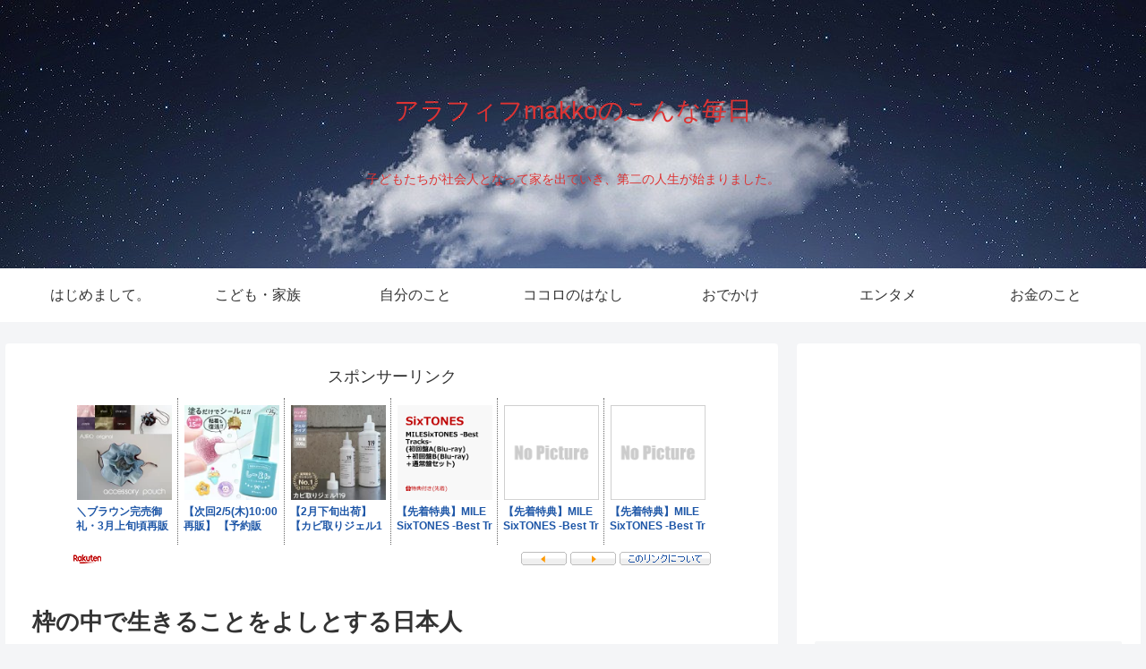

--- FILE ---
content_type: text/html; charset=utf-8
request_url: https://www.google.com/recaptcha/api2/anchor?ar=1&k=6Lfc-5saAAAAAGfO4cDVKkOSWLRJW5Ujzwzat_Hs&co=aHR0cHM6Ly9tYWtrbzI1MjUuY29tOjQ0Mw..&hl=en&v=PoyoqOPhxBO7pBk68S4YbpHZ&size=invisible&badge=inline&anchor-ms=20000&execute-ms=30000&cb=9psw4kzgzq42
body_size: 48761
content:
<!DOCTYPE HTML><html dir="ltr" lang="en"><head><meta http-equiv="Content-Type" content="text/html; charset=UTF-8">
<meta http-equiv="X-UA-Compatible" content="IE=edge">
<title>reCAPTCHA</title>
<style type="text/css">
/* cyrillic-ext */
@font-face {
  font-family: 'Roboto';
  font-style: normal;
  font-weight: 400;
  font-stretch: 100%;
  src: url(//fonts.gstatic.com/s/roboto/v48/KFO7CnqEu92Fr1ME7kSn66aGLdTylUAMa3GUBHMdazTgWw.woff2) format('woff2');
  unicode-range: U+0460-052F, U+1C80-1C8A, U+20B4, U+2DE0-2DFF, U+A640-A69F, U+FE2E-FE2F;
}
/* cyrillic */
@font-face {
  font-family: 'Roboto';
  font-style: normal;
  font-weight: 400;
  font-stretch: 100%;
  src: url(//fonts.gstatic.com/s/roboto/v48/KFO7CnqEu92Fr1ME7kSn66aGLdTylUAMa3iUBHMdazTgWw.woff2) format('woff2');
  unicode-range: U+0301, U+0400-045F, U+0490-0491, U+04B0-04B1, U+2116;
}
/* greek-ext */
@font-face {
  font-family: 'Roboto';
  font-style: normal;
  font-weight: 400;
  font-stretch: 100%;
  src: url(//fonts.gstatic.com/s/roboto/v48/KFO7CnqEu92Fr1ME7kSn66aGLdTylUAMa3CUBHMdazTgWw.woff2) format('woff2');
  unicode-range: U+1F00-1FFF;
}
/* greek */
@font-face {
  font-family: 'Roboto';
  font-style: normal;
  font-weight: 400;
  font-stretch: 100%;
  src: url(//fonts.gstatic.com/s/roboto/v48/KFO7CnqEu92Fr1ME7kSn66aGLdTylUAMa3-UBHMdazTgWw.woff2) format('woff2');
  unicode-range: U+0370-0377, U+037A-037F, U+0384-038A, U+038C, U+038E-03A1, U+03A3-03FF;
}
/* math */
@font-face {
  font-family: 'Roboto';
  font-style: normal;
  font-weight: 400;
  font-stretch: 100%;
  src: url(//fonts.gstatic.com/s/roboto/v48/KFO7CnqEu92Fr1ME7kSn66aGLdTylUAMawCUBHMdazTgWw.woff2) format('woff2');
  unicode-range: U+0302-0303, U+0305, U+0307-0308, U+0310, U+0312, U+0315, U+031A, U+0326-0327, U+032C, U+032F-0330, U+0332-0333, U+0338, U+033A, U+0346, U+034D, U+0391-03A1, U+03A3-03A9, U+03B1-03C9, U+03D1, U+03D5-03D6, U+03F0-03F1, U+03F4-03F5, U+2016-2017, U+2034-2038, U+203C, U+2040, U+2043, U+2047, U+2050, U+2057, U+205F, U+2070-2071, U+2074-208E, U+2090-209C, U+20D0-20DC, U+20E1, U+20E5-20EF, U+2100-2112, U+2114-2115, U+2117-2121, U+2123-214F, U+2190, U+2192, U+2194-21AE, U+21B0-21E5, U+21F1-21F2, U+21F4-2211, U+2213-2214, U+2216-22FF, U+2308-230B, U+2310, U+2319, U+231C-2321, U+2336-237A, U+237C, U+2395, U+239B-23B7, U+23D0, U+23DC-23E1, U+2474-2475, U+25AF, U+25B3, U+25B7, U+25BD, U+25C1, U+25CA, U+25CC, U+25FB, U+266D-266F, U+27C0-27FF, U+2900-2AFF, U+2B0E-2B11, U+2B30-2B4C, U+2BFE, U+3030, U+FF5B, U+FF5D, U+1D400-1D7FF, U+1EE00-1EEFF;
}
/* symbols */
@font-face {
  font-family: 'Roboto';
  font-style: normal;
  font-weight: 400;
  font-stretch: 100%;
  src: url(//fonts.gstatic.com/s/roboto/v48/KFO7CnqEu92Fr1ME7kSn66aGLdTylUAMaxKUBHMdazTgWw.woff2) format('woff2');
  unicode-range: U+0001-000C, U+000E-001F, U+007F-009F, U+20DD-20E0, U+20E2-20E4, U+2150-218F, U+2190, U+2192, U+2194-2199, U+21AF, U+21E6-21F0, U+21F3, U+2218-2219, U+2299, U+22C4-22C6, U+2300-243F, U+2440-244A, U+2460-24FF, U+25A0-27BF, U+2800-28FF, U+2921-2922, U+2981, U+29BF, U+29EB, U+2B00-2BFF, U+4DC0-4DFF, U+FFF9-FFFB, U+10140-1018E, U+10190-1019C, U+101A0, U+101D0-101FD, U+102E0-102FB, U+10E60-10E7E, U+1D2C0-1D2D3, U+1D2E0-1D37F, U+1F000-1F0FF, U+1F100-1F1AD, U+1F1E6-1F1FF, U+1F30D-1F30F, U+1F315, U+1F31C, U+1F31E, U+1F320-1F32C, U+1F336, U+1F378, U+1F37D, U+1F382, U+1F393-1F39F, U+1F3A7-1F3A8, U+1F3AC-1F3AF, U+1F3C2, U+1F3C4-1F3C6, U+1F3CA-1F3CE, U+1F3D4-1F3E0, U+1F3ED, U+1F3F1-1F3F3, U+1F3F5-1F3F7, U+1F408, U+1F415, U+1F41F, U+1F426, U+1F43F, U+1F441-1F442, U+1F444, U+1F446-1F449, U+1F44C-1F44E, U+1F453, U+1F46A, U+1F47D, U+1F4A3, U+1F4B0, U+1F4B3, U+1F4B9, U+1F4BB, U+1F4BF, U+1F4C8-1F4CB, U+1F4D6, U+1F4DA, U+1F4DF, U+1F4E3-1F4E6, U+1F4EA-1F4ED, U+1F4F7, U+1F4F9-1F4FB, U+1F4FD-1F4FE, U+1F503, U+1F507-1F50B, U+1F50D, U+1F512-1F513, U+1F53E-1F54A, U+1F54F-1F5FA, U+1F610, U+1F650-1F67F, U+1F687, U+1F68D, U+1F691, U+1F694, U+1F698, U+1F6AD, U+1F6B2, U+1F6B9-1F6BA, U+1F6BC, U+1F6C6-1F6CF, U+1F6D3-1F6D7, U+1F6E0-1F6EA, U+1F6F0-1F6F3, U+1F6F7-1F6FC, U+1F700-1F7FF, U+1F800-1F80B, U+1F810-1F847, U+1F850-1F859, U+1F860-1F887, U+1F890-1F8AD, U+1F8B0-1F8BB, U+1F8C0-1F8C1, U+1F900-1F90B, U+1F93B, U+1F946, U+1F984, U+1F996, U+1F9E9, U+1FA00-1FA6F, U+1FA70-1FA7C, U+1FA80-1FA89, U+1FA8F-1FAC6, U+1FACE-1FADC, U+1FADF-1FAE9, U+1FAF0-1FAF8, U+1FB00-1FBFF;
}
/* vietnamese */
@font-face {
  font-family: 'Roboto';
  font-style: normal;
  font-weight: 400;
  font-stretch: 100%;
  src: url(//fonts.gstatic.com/s/roboto/v48/KFO7CnqEu92Fr1ME7kSn66aGLdTylUAMa3OUBHMdazTgWw.woff2) format('woff2');
  unicode-range: U+0102-0103, U+0110-0111, U+0128-0129, U+0168-0169, U+01A0-01A1, U+01AF-01B0, U+0300-0301, U+0303-0304, U+0308-0309, U+0323, U+0329, U+1EA0-1EF9, U+20AB;
}
/* latin-ext */
@font-face {
  font-family: 'Roboto';
  font-style: normal;
  font-weight: 400;
  font-stretch: 100%;
  src: url(//fonts.gstatic.com/s/roboto/v48/KFO7CnqEu92Fr1ME7kSn66aGLdTylUAMa3KUBHMdazTgWw.woff2) format('woff2');
  unicode-range: U+0100-02BA, U+02BD-02C5, U+02C7-02CC, U+02CE-02D7, U+02DD-02FF, U+0304, U+0308, U+0329, U+1D00-1DBF, U+1E00-1E9F, U+1EF2-1EFF, U+2020, U+20A0-20AB, U+20AD-20C0, U+2113, U+2C60-2C7F, U+A720-A7FF;
}
/* latin */
@font-face {
  font-family: 'Roboto';
  font-style: normal;
  font-weight: 400;
  font-stretch: 100%;
  src: url(//fonts.gstatic.com/s/roboto/v48/KFO7CnqEu92Fr1ME7kSn66aGLdTylUAMa3yUBHMdazQ.woff2) format('woff2');
  unicode-range: U+0000-00FF, U+0131, U+0152-0153, U+02BB-02BC, U+02C6, U+02DA, U+02DC, U+0304, U+0308, U+0329, U+2000-206F, U+20AC, U+2122, U+2191, U+2193, U+2212, U+2215, U+FEFF, U+FFFD;
}
/* cyrillic-ext */
@font-face {
  font-family: 'Roboto';
  font-style: normal;
  font-weight: 500;
  font-stretch: 100%;
  src: url(//fonts.gstatic.com/s/roboto/v48/KFO7CnqEu92Fr1ME7kSn66aGLdTylUAMa3GUBHMdazTgWw.woff2) format('woff2');
  unicode-range: U+0460-052F, U+1C80-1C8A, U+20B4, U+2DE0-2DFF, U+A640-A69F, U+FE2E-FE2F;
}
/* cyrillic */
@font-face {
  font-family: 'Roboto';
  font-style: normal;
  font-weight: 500;
  font-stretch: 100%;
  src: url(//fonts.gstatic.com/s/roboto/v48/KFO7CnqEu92Fr1ME7kSn66aGLdTylUAMa3iUBHMdazTgWw.woff2) format('woff2');
  unicode-range: U+0301, U+0400-045F, U+0490-0491, U+04B0-04B1, U+2116;
}
/* greek-ext */
@font-face {
  font-family: 'Roboto';
  font-style: normal;
  font-weight: 500;
  font-stretch: 100%;
  src: url(//fonts.gstatic.com/s/roboto/v48/KFO7CnqEu92Fr1ME7kSn66aGLdTylUAMa3CUBHMdazTgWw.woff2) format('woff2');
  unicode-range: U+1F00-1FFF;
}
/* greek */
@font-face {
  font-family: 'Roboto';
  font-style: normal;
  font-weight: 500;
  font-stretch: 100%;
  src: url(//fonts.gstatic.com/s/roboto/v48/KFO7CnqEu92Fr1ME7kSn66aGLdTylUAMa3-UBHMdazTgWw.woff2) format('woff2');
  unicode-range: U+0370-0377, U+037A-037F, U+0384-038A, U+038C, U+038E-03A1, U+03A3-03FF;
}
/* math */
@font-face {
  font-family: 'Roboto';
  font-style: normal;
  font-weight: 500;
  font-stretch: 100%;
  src: url(//fonts.gstatic.com/s/roboto/v48/KFO7CnqEu92Fr1ME7kSn66aGLdTylUAMawCUBHMdazTgWw.woff2) format('woff2');
  unicode-range: U+0302-0303, U+0305, U+0307-0308, U+0310, U+0312, U+0315, U+031A, U+0326-0327, U+032C, U+032F-0330, U+0332-0333, U+0338, U+033A, U+0346, U+034D, U+0391-03A1, U+03A3-03A9, U+03B1-03C9, U+03D1, U+03D5-03D6, U+03F0-03F1, U+03F4-03F5, U+2016-2017, U+2034-2038, U+203C, U+2040, U+2043, U+2047, U+2050, U+2057, U+205F, U+2070-2071, U+2074-208E, U+2090-209C, U+20D0-20DC, U+20E1, U+20E5-20EF, U+2100-2112, U+2114-2115, U+2117-2121, U+2123-214F, U+2190, U+2192, U+2194-21AE, U+21B0-21E5, U+21F1-21F2, U+21F4-2211, U+2213-2214, U+2216-22FF, U+2308-230B, U+2310, U+2319, U+231C-2321, U+2336-237A, U+237C, U+2395, U+239B-23B7, U+23D0, U+23DC-23E1, U+2474-2475, U+25AF, U+25B3, U+25B7, U+25BD, U+25C1, U+25CA, U+25CC, U+25FB, U+266D-266F, U+27C0-27FF, U+2900-2AFF, U+2B0E-2B11, U+2B30-2B4C, U+2BFE, U+3030, U+FF5B, U+FF5D, U+1D400-1D7FF, U+1EE00-1EEFF;
}
/* symbols */
@font-face {
  font-family: 'Roboto';
  font-style: normal;
  font-weight: 500;
  font-stretch: 100%;
  src: url(//fonts.gstatic.com/s/roboto/v48/KFO7CnqEu92Fr1ME7kSn66aGLdTylUAMaxKUBHMdazTgWw.woff2) format('woff2');
  unicode-range: U+0001-000C, U+000E-001F, U+007F-009F, U+20DD-20E0, U+20E2-20E4, U+2150-218F, U+2190, U+2192, U+2194-2199, U+21AF, U+21E6-21F0, U+21F3, U+2218-2219, U+2299, U+22C4-22C6, U+2300-243F, U+2440-244A, U+2460-24FF, U+25A0-27BF, U+2800-28FF, U+2921-2922, U+2981, U+29BF, U+29EB, U+2B00-2BFF, U+4DC0-4DFF, U+FFF9-FFFB, U+10140-1018E, U+10190-1019C, U+101A0, U+101D0-101FD, U+102E0-102FB, U+10E60-10E7E, U+1D2C0-1D2D3, U+1D2E0-1D37F, U+1F000-1F0FF, U+1F100-1F1AD, U+1F1E6-1F1FF, U+1F30D-1F30F, U+1F315, U+1F31C, U+1F31E, U+1F320-1F32C, U+1F336, U+1F378, U+1F37D, U+1F382, U+1F393-1F39F, U+1F3A7-1F3A8, U+1F3AC-1F3AF, U+1F3C2, U+1F3C4-1F3C6, U+1F3CA-1F3CE, U+1F3D4-1F3E0, U+1F3ED, U+1F3F1-1F3F3, U+1F3F5-1F3F7, U+1F408, U+1F415, U+1F41F, U+1F426, U+1F43F, U+1F441-1F442, U+1F444, U+1F446-1F449, U+1F44C-1F44E, U+1F453, U+1F46A, U+1F47D, U+1F4A3, U+1F4B0, U+1F4B3, U+1F4B9, U+1F4BB, U+1F4BF, U+1F4C8-1F4CB, U+1F4D6, U+1F4DA, U+1F4DF, U+1F4E3-1F4E6, U+1F4EA-1F4ED, U+1F4F7, U+1F4F9-1F4FB, U+1F4FD-1F4FE, U+1F503, U+1F507-1F50B, U+1F50D, U+1F512-1F513, U+1F53E-1F54A, U+1F54F-1F5FA, U+1F610, U+1F650-1F67F, U+1F687, U+1F68D, U+1F691, U+1F694, U+1F698, U+1F6AD, U+1F6B2, U+1F6B9-1F6BA, U+1F6BC, U+1F6C6-1F6CF, U+1F6D3-1F6D7, U+1F6E0-1F6EA, U+1F6F0-1F6F3, U+1F6F7-1F6FC, U+1F700-1F7FF, U+1F800-1F80B, U+1F810-1F847, U+1F850-1F859, U+1F860-1F887, U+1F890-1F8AD, U+1F8B0-1F8BB, U+1F8C0-1F8C1, U+1F900-1F90B, U+1F93B, U+1F946, U+1F984, U+1F996, U+1F9E9, U+1FA00-1FA6F, U+1FA70-1FA7C, U+1FA80-1FA89, U+1FA8F-1FAC6, U+1FACE-1FADC, U+1FADF-1FAE9, U+1FAF0-1FAF8, U+1FB00-1FBFF;
}
/* vietnamese */
@font-face {
  font-family: 'Roboto';
  font-style: normal;
  font-weight: 500;
  font-stretch: 100%;
  src: url(//fonts.gstatic.com/s/roboto/v48/KFO7CnqEu92Fr1ME7kSn66aGLdTylUAMa3OUBHMdazTgWw.woff2) format('woff2');
  unicode-range: U+0102-0103, U+0110-0111, U+0128-0129, U+0168-0169, U+01A0-01A1, U+01AF-01B0, U+0300-0301, U+0303-0304, U+0308-0309, U+0323, U+0329, U+1EA0-1EF9, U+20AB;
}
/* latin-ext */
@font-face {
  font-family: 'Roboto';
  font-style: normal;
  font-weight: 500;
  font-stretch: 100%;
  src: url(//fonts.gstatic.com/s/roboto/v48/KFO7CnqEu92Fr1ME7kSn66aGLdTylUAMa3KUBHMdazTgWw.woff2) format('woff2');
  unicode-range: U+0100-02BA, U+02BD-02C5, U+02C7-02CC, U+02CE-02D7, U+02DD-02FF, U+0304, U+0308, U+0329, U+1D00-1DBF, U+1E00-1E9F, U+1EF2-1EFF, U+2020, U+20A0-20AB, U+20AD-20C0, U+2113, U+2C60-2C7F, U+A720-A7FF;
}
/* latin */
@font-face {
  font-family: 'Roboto';
  font-style: normal;
  font-weight: 500;
  font-stretch: 100%;
  src: url(//fonts.gstatic.com/s/roboto/v48/KFO7CnqEu92Fr1ME7kSn66aGLdTylUAMa3yUBHMdazQ.woff2) format('woff2');
  unicode-range: U+0000-00FF, U+0131, U+0152-0153, U+02BB-02BC, U+02C6, U+02DA, U+02DC, U+0304, U+0308, U+0329, U+2000-206F, U+20AC, U+2122, U+2191, U+2193, U+2212, U+2215, U+FEFF, U+FFFD;
}
/* cyrillic-ext */
@font-face {
  font-family: 'Roboto';
  font-style: normal;
  font-weight: 900;
  font-stretch: 100%;
  src: url(//fonts.gstatic.com/s/roboto/v48/KFO7CnqEu92Fr1ME7kSn66aGLdTylUAMa3GUBHMdazTgWw.woff2) format('woff2');
  unicode-range: U+0460-052F, U+1C80-1C8A, U+20B4, U+2DE0-2DFF, U+A640-A69F, U+FE2E-FE2F;
}
/* cyrillic */
@font-face {
  font-family: 'Roboto';
  font-style: normal;
  font-weight: 900;
  font-stretch: 100%;
  src: url(//fonts.gstatic.com/s/roboto/v48/KFO7CnqEu92Fr1ME7kSn66aGLdTylUAMa3iUBHMdazTgWw.woff2) format('woff2');
  unicode-range: U+0301, U+0400-045F, U+0490-0491, U+04B0-04B1, U+2116;
}
/* greek-ext */
@font-face {
  font-family: 'Roboto';
  font-style: normal;
  font-weight: 900;
  font-stretch: 100%;
  src: url(//fonts.gstatic.com/s/roboto/v48/KFO7CnqEu92Fr1ME7kSn66aGLdTylUAMa3CUBHMdazTgWw.woff2) format('woff2');
  unicode-range: U+1F00-1FFF;
}
/* greek */
@font-face {
  font-family: 'Roboto';
  font-style: normal;
  font-weight: 900;
  font-stretch: 100%;
  src: url(//fonts.gstatic.com/s/roboto/v48/KFO7CnqEu92Fr1ME7kSn66aGLdTylUAMa3-UBHMdazTgWw.woff2) format('woff2');
  unicode-range: U+0370-0377, U+037A-037F, U+0384-038A, U+038C, U+038E-03A1, U+03A3-03FF;
}
/* math */
@font-face {
  font-family: 'Roboto';
  font-style: normal;
  font-weight: 900;
  font-stretch: 100%;
  src: url(//fonts.gstatic.com/s/roboto/v48/KFO7CnqEu92Fr1ME7kSn66aGLdTylUAMawCUBHMdazTgWw.woff2) format('woff2');
  unicode-range: U+0302-0303, U+0305, U+0307-0308, U+0310, U+0312, U+0315, U+031A, U+0326-0327, U+032C, U+032F-0330, U+0332-0333, U+0338, U+033A, U+0346, U+034D, U+0391-03A1, U+03A3-03A9, U+03B1-03C9, U+03D1, U+03D5-03D6, U+03F0-03F1, U+03F4-03F5, U+2016-2017, U+2034-2038, U+203C, U+2040, U+2043, U+2047, U+2050, U+2057, U+205F, U+2070-2071, U+2074-208E, U+2090-209C, U+20D0-20DC, U+20E1, U+20E5-20EF, U+2100-2112, U+2114-2115, U+2117-2121, U+2123-214F, U+2190, U+2192, U+2194-21AE, U+21B0-21E5, U+21F1-21F2, U+21F4-2211, U+2213-2214, U+2216-22FF, U+2308-230B, U+2310, U+2319, U+231C-2321, U+2336-237A, U+237C, U+2395, U+239B-23B7, U+23D0, U+23DC-23E1, U+2474-2475, U+25AF, U+25B3, U+25B7, U+25BD, U+25C1, U+25CA, U+25CC, U+25FB, U+266D-266F, U+27C0-27FF, U+2900-2AFF, U+2B0E-2B11, U+2B30-2B4C, U+2BFE, U+3030, U+FF5B, U+FF5D, U+1D400-1D7FF, U+1EE00-1EEFF;
}
/* symbols */
@font-face {
  font-family: 'Roboto';
  font-style: normal;
  font-weight: 900;
  font-stretch: 100%;
  src: url(//fonts.gstatic.com/s/roboto/v48/KFO7CnqEu92Fr1ME7kSn66aGLdTylUAMaxKUBHMdazTgWw.woff2) format('woff2');
  unicode-range: U+0001-000C, U+000E-001F, U+007F-009F, U+20DD-20E0, U+20E2-20E4, U+2150-218F, U+2190, U+2192, U+2194-2199, U+21AF, U+21E6-21F0, U+21F3, U+2218-2219, U+2299, U+22C4-22C6, U+2300-243F, U+2440-244A, U+2460-24FF, U+25A0-27BF, U+2800-28FF, U+2921-2922, U+2981, U+29BF, U+29EB, U+2B00-2BFF, U+4DC0-4DFF, U+FFF9-FFFB, U+10140-1018E, U+10190-1019C, U+101A0, U+101D0-101FD, U+102E0-102FB, U+10E60-10E7E, U+1D2C0-1D2D3, U+1D2E0-1D37F, U+1F000-1F0FF, U+1F100-1F1AD, U+1F1E6-1F1FF, U+1F30D-1F30F, U+1F315, U+1F31C, U+1F31E, U+1F320-1F32C, U+1F336, U+1F378, U+1F37D, U+1F382, U+1F393-1F39F, U+1F3A7-1F3A8, U+1F3AC-1F3AF, U+1F3C2, U+1F3C4-1F3C6, U+1F3CA-1F3CE, U+1F3D4-1F3E0, U+1F3ED, U+1F3F1-1F3F3, U+1F3F5-1F3F7, U+1F408, U+1F415, U+1F41F, U+1F426, U+1F43F, U+1F441-1F442, U+1F444, U+1F446-1F449, U+1F44C-1F44E, U+1F453, U+1F46A, U+1F47D, U+1F4A3, U+1F4B0, U+1F4B3, U+1F4B9, U+1F4BB, U+1F4BF, U+1F4C8-1F4CB, U+1F4D6, U+1F4DA, U+1F4DF, U+1F4E3-1F4E6, U+1F4EA-1F4ED, U+1F4F7, U+1F4F9-1F4FB, U+1F4FD-1F4FE, U+1F503, U+1F507-1F50B, U+1F50D, U+1F512-1F513, U+1F53E-1F54A, U+1F54F-1F5FA, U+1F610, U+1F650-1F67F, U+1F687, U+1F68D, U+1F691, U+1F694, U+1F698, U+1F6AD, U+1F6B2, U+1F6B9-1F6BA, U+1F6BC, U+1F6C6-1F6CF, U+1F6D3-1F6D7, U+1F6E0-1F6EA, U+1F6F0-1F6F3, U+1F6F7-1F6FC, U+1F700-1F7FF, U+1F800-1F80B, U+1F810-1F847, U+1F850-1F859, U+1F860-1F887, U+1F890-1F8AD, U+1F8B0-1F8BB, U+1F8C0-1F8C1, U+1F900-1F90B, U+1F93B, U+1F946, U+1F984, U+1F996, U+1F9E9, U+1FA00-1FA6F, U+1FA70-1FA7C, U+1FA80-1FA89, U+1FA8F-1FAC6, U+1FACE-1FADC, U+1FADF-1FAE9, U+1FAF0-1FAF8, U+1FB00-1FBFF;
}
/* vietnamese */
@font-face {
  font-family: 'Roboto';
  font-style: normal;
  font-weight: 900;
  font-stretch: 100%;
  src: url(//fonts.gstatic.com/s/roboto/v48/KFO7CnqEu92Fr1ME7kSn66aGLdTylUAMa3OUBHMdazTgWw.woff2) format('woff2');
  unicode-range: U+0102-0103, U+0110-0111, U+0128-0129, U+0168-0169, U+01A0-01A1, U+01AF-01B0, U+0300-0301, U+0303-0304, U+0308-0309, U+0323, U+0329, U+1EA0-1EF9, U+20AB;
}
/* latin-ext */
@font-face {
  font-family: 'Roboto';
  font-style: normal;
  font-weight: 900;
  font-stretch: 100%;
  src: url(//fonts.gstatic.com/s/roboto/v48/KFO7CnqEu92Fr1ME7kSn66aGLdTylUAMa3KUBHMdazTgWw.woff2) format('woff2');
  unicode-range: U+0100-02BA, U+02BD-02C5, U+02C7-02CC, U+02CE-02D7, U+02DD-02FF, U+0304, U+0308, U+0329, U+1D00-1DBF, U+1E00-1E9F, U+1EF2-1EFF, U+2020, U+20A0-20AB, U+20AD-20C0, U+2113, U+2C60-2C7F, U+A720-A7FF;
}
/* latin */
@font-face {
  font-family: 'Roboto';
  font-style: normal;
  font-weight: 900;
  font-stretch: 100%;
  src: url(//fonts.gstatic.com/s/roboto/v48/KFO7CnqEu92Fr1ME7kSn66aGLdTylUAMa3yUBHMdazQ.woff2) format('woff2');
  unicode-range: U+0000-00FF, U+0131, U+0152-0153, U+02BB-02BC, U+02C6, U+02DA, U+02DC, U+0304, U+0308, U+0329, U+2000-206F, U+20AC, U+2122, U+2191, U+2193, U+2212, U+2215, U+FEFF, U+FFFD;
}

</style>
<link rel="stylesheet" type="text/css" href="https://www.gstatic.com/recaptcha/releases/PoyoqOPhxBO7pBk68S4YbpHZ/styles__ltr.css">
<script nonce="pefIgLjEUF4btLw1dgJ5zA" type="text/javascript">window['__recaptcha_api'] = 'https://www.google.com/recaptcha/api2/';</script>
<script type="text/javascript" src="https://www.gstatic.com/recaptcha/releases/PoyoqOPhxBO7pBk68S4YbpHZ/recaptcha__en.js" nonce="pefIgLjEUF4btLw1dgJ5zA">
      
    </script></head>
<body><div id="rc-anchor-alert" class="rc-anchor-alert"></div>
<input type="hidden" id="recaptcha-token" value="[base64]">
<script type="text/javascript" nonce="pefIgLjEUF4btLw1dgJ5zA">
      recaptcha.anchor.Main.init("[\x22ainput\x22,[\x22bgdata\x22,\x22\x22,\[base64]/[base64]/[base64]/[base64]/[base64]/UltsKytdPUU6KEU8MjA0OD9SW2wrK109RT4+NnwxOTI6KChFJjY0NTEyKT09NTUyOTYmJk0rMTxjLmxlbmd0aCYmKGMuY2hhckNvZGVBdChNKzEpJjY0NTEyKT09NTYzMjA/[base64]/[base64]/[base64]/[base64]/[base64]/[base64]/[base64]\x22,\[base64]\x22,\x22Zgliw6ZELmHCm8OrBcOHwqzDo8K6w5/DoxgCw5vCs8KFwrgLw6jChwLCm8OIwqnCkMKDwqc1MSXCsFZyasOuVsKgaMKCGsOeXsO7w7tAEAXDicK8bMOWfBF3A8Kbw7YLw63CmMKgwqcww7DDo8O7w7/DqGdsQwlaVDxAOy7Dl8O3w6DCrcO8ZhZEADnCnsKGKk1pw75ZfWJYw7QZaS9YFMKtw7/CoioZaMOmYsOxY8K2w6lLw7PDrTNAw5vDpsO3YcKWFcK2CcO/[base64]/[base64]/[base64]/CvcOGIMO9w5Vrwr00aMOvwpzDncKmaSHCtzd1w7nDsynDklMEwrRUw4bClU8uUQQmw5HDlFVRwpLDp8Kew4ICwp4bw5DCk8KNVDQxPBjDm393YsOHKMOfR0rCnMO1Ukp2w67DjsOPw7nCpFPDhcKJaF4MwoFuwo3CvETDucOWw4PCrsKDwrjDvsK7wr5WdcKaJHh/wpchUGRhw606wq7CqMOhw71zB8KRcMODDMKlA1fChXnDqwMtw4LCjMOzbjYEQmrDpgIgL3DCkMKYT1bDsDnDlUnCuGoNw6RabD/CrMO5WcKNw7PCjsK1w5XCql8/JMKKVyHDocKIw4/CjyHCiyrClsOyR8O9VcKNw7JLwr/CuBtKBnhJw517wpxWIHdwWFhnw4IYw7FMw53DoHIWC0/CrcK3w6tsw7wBw6zCtsKwwqPDisKfScOPeCZkw6RQwqwEw6EGw789wpvDkTDCvEnCm8Omw5B5OH1UwrnDmsKHSsO7VXc5wq8SHQMWQ8OjcQcTSsO+PsOsw63DrcKXUm3Ci8K7TStCT3Zuw53Dmx3Dp2HDjmMNaMKodQfCtGBMa8KeOsOwAsOkw4XDksK1PW4aw4/CpsOmw5Evehd/cmHCuww/w6HDmcKmX0TCpFBpLD7Dp3jDkcKFECxbaXDDkGorw5kswr3CrsKYwrrDuHzDjMK2LcOAw5DCiQQRwprCgE/DjQ4SaVHDkiZJw7UdNsOPw48Ww5FUw68rw7E5w7BjQcKaw7IPw7/DtxcWPQ3CvcK5a8O2OcOxw51FMMOwezDDu20AwoHCpgPDm35PwoIdw4MvJjc5FzLDnxPDgMOyB8O5ay/[base64]/[base64]/Dsy1jwrZrVsKHKh0DD8OUw4jDrcOAwpDDmMKNaMOWwrM7Q8KHw5fDgcORwpXDg2UhXhbDjE8hw4/Dl3/CtGwXwrpzO8OhwpXCjcOYw5XCtcKPAF7DsX83w6TDqcK8M8Onw69Ow4TDq1jCm3/DplzClX9WUMOUeD3DrAVUw7nDjlY9wrZPw6U+HVTDtsOOIMKlVcK5csOfSsKZTMO3ehZ+DcKsd8OCY2tAw5LChCXCtVvCrRfCsGTDnklnw74HHMOcYm4hwqfDjxBsIkrCpHEiwojDv0/[base64]/BVsjwqjDo8KuLDAQAsOmwp/CrAXDpcO9dlIIwo/ChMKvFcO6bX3Dn8Otw7nDk8Ksw5vDnGB8w5x/XwkMw6hySQ0eQGXDl8OBeGLComfCg1XCisOjI1DChcKMGxrCuk3CrVFYBsONwo/CuUzDnkkZOWbDrmvDm8Kfwr8fLlkXcMOhb8KJw5/CnsOzej/DhBrChMKxJ8Ojw43DicKZJXrDt0fDgR1BwqHCksOuFMOcVhhGJEzCkcKuBsOcA8OdI13CtcKZBMKYaRHCqgXDh8OhPsK+wohTwqPChMOIwq7DglYXe1nDu2grwpHCr8K/[base64]/DoE7Cj8O6w4bCiTPDlcKRwqzDkcKZYMOfTFtPw7DCszEmdMKGw4vDisKCw7HCv8KEV8K3w5zDmMK6VMO+wrfDrMOmw6PDrXRKM0kvw43CmRPCi3wpw6gdMzFXwrAOd8O6wq5rwq3CmMKYYcKMCGMCS17CpcO3CTsGXMKAwoptPMOIw6bCim03W8KMAcO/w4DDuRnDpMOnw7RgFMOLw4LDilJywpDDqsOjwrg1CQBYa8O+LQ/[base64]/DkU0GTsK1w6gRw4Z2acKkwrcrP8KSw5vDiipMBGfCty4Nbypuw6DDpSLCn8KRw6XCpmxpN8KpWyzCtlHDijDDhz7DmjfCl8O/w5TDgg4kwq4RHcKfwrHCilfDmsKdTMOnwr/CpSgONUfDhcOxwpDCmW0xLQrDisKOe8KNw5Z1wpvDgcKmXE/CqXPDvx/DusK1wrzDvmxMUcOJbMOYAcKYwoViwpzCnCPDvMOmw5R6PMKvfsOcVMKSQ8Kcw79dw6B8wp9eecOZwonDi8Ksw7xWwqDDm8O6w7xfwpU/[base64]/[base64]/[base64]/[base64]/Dt8Kiwr7DlMKpwobCrcOFVsOVw5bDkVnDlTzDlzggw79rwqTCnXk+wp/Di8Ktw63DiBVVFm96BsOQesK6RcKTWsKTUBFewopuwoxnwp5kNWjDrA46H8KHNsOMw6kzw7TCqsKANxXCin4sw5sfwqDCs31pwq5Lwp4wNGDDslZgJ0Zhw43DlcOYEsKAD1nDuMO3wpxjw5rDtsOtA8KDwrhUw5YZO2w4wq5/FVzDsjnDpXjDqm7DqBPDpWZcw4DCnTnDs8O/w5LChSfCt8O/VQdww6Juw44gwovDm8O0UTd+wpw5wpppccKWQsOwXMOsWXVrVcKVLDTDj8O3UsKkdAdpwpHDjMKvwp/DgsK5Ekkpw7Q+MBPDglTDl8OuVcOrwoPDmDDDrMOow6tjw7cmwqJIw6Ztw67CiTl6w4AXSR5RwrDDksKNw5rClsKKwpjDv8Kkw5AaemEuZcKRw79TRA1zJBZwG3DCi8Kkwqc1KsKTwpw1V8KrBFHCvTrCr8KOworDulkcw4DCvBQAS8K8w7/DsnIFMMOqYXTDnMKpw5bDq8KROcO9JsOdw53CtUrDsTlAPDDCrsKcLsKqw7PCiErDjcO9w5xfw7HCuW7Cp1fDvsOfesObw4cUfMOQw43DlMOcwpFvw6zDpHbDqSVsTzVpG2M+YMOKb17Dky7DrsOGwpvDgMOtw4cbw6/[base64]/DlMKLw5nCtmrCm8KIw4/Cum/Ds8OkdcOEw4rCksO3RRBhwpPCpsO2XkLDhFh4w6vDoToIwrYUFnfDrB53w7YJMwzDtBHDv1TCrUJdOmBPE8OJw7UBG8KxO3HDvsOpwrLCssOufsKpOsKPwqHDpDfCncOvR3cOw4/DtSHDhMK3MMOIIsOkw4fDhsKoPcKcw4TCncODbcKUwrrDrsOIw5fCu8OtfTJYw4/DhAbDo8Kfw6FaV8Kaw4ZKcsOSAsObAgrCm8OxWsOcW8O/[base64]/DqcOww7gBw5Bzw6ZiwpjCisO+wozCnQMGw6tRZCnDt8K0woNre08HfEVgSmbDscKrUjI9BgVRasOuMcOUKMK6dhHCn8O4OxTDqsKEJsKTw6PDuRt0UwscwqIhWMO4wrLCjjRnDcK9bS7Dg8OBw7lVw7UIC8OZFBnDvhjCkhA/[base64]/CscOmdioewpPCvR0idgMZdEMfHy/Ds3tNwo81w5JtMsKfw7BUK8OcUMKNwrlrw5wDJgtCw67Dkht7w6lbXsOYwoQbw5rCgVzCrW4hacOuw4xvwqdOQcKhwozDlSnDlVDDjcKMw6nDknlBHClDwrTDr0MGw6/[base64]/Cr8OwdhPCvyNXbcOJfsONGgvCrwYlNcKwHwjClxTDsnw4wqpcUm7CswVow74XbgfDujfDssK2cUnDtmzDozPDtMKHHQ8XOnVmwrNkwr9owoJTYFB/w7/ClMOqw7vDpjZIwpgcw4nCg8O6wrU5w7XDrcO9RycpwoZfSwx8wqLDl39oK8KhwprCggISXU/CrxMzw5PChh99w5LChcKvc2hkBAvDogHDjk81MmxDw5pAwrQcPMO9wpLCt8KVTnk6wqVvAQ/Cl8Oyw6wCwoNXw5nCjHjChsOpFBLDrWRqRcO5STjDqREudcK1w5BKPkdnWcO5wrlnCMK5FsOkM1FaN3DCr8ONbcOYdGXCrMOYGTnCnR3CpSkKw7TDvHgMV8O8wqfDiFY6Kyocw7nDq8O0TywIK8KJNcKGwoTDvCjDmMOVHcOzw6VhwpbCkcKkw6/[base64]/[base64]/Dv8Krw6Uhw7dFwq3DhMKQMxk1W8OeKRXCugLDrcORw7FrBX/[base64]/[base64]/CucKCUcOFwpUQKcKiFcOxwr/Cnm1FbXN1JsKGw6kJwpdewqwRw6DDqxrCocOWw49xw7XCggJPw58gU8KVG0vCnMKbw6fDqzXDm8KZworCsSNRwqBjw402wqJewrMcccKCX1zDkGLDucOCMFrDqsKDwoHDvcKrSANfwqXChBR6GnTDtTjCvmYpwr80wq3Dm8OxXmtlwp8FPsKLGw/DnkpqX8KAwoXDsQLCksK8wqolWCjCqUZ/KnbCtQA9w4HChVpzw5TCl8KYembCh8OOw4rDkSBnJUgVw6RrHkvCmUIfwqrDkMKLwobDkhLDsMOEY07Di1DCh3JmFAYlw60IQsOAP8Kdw47DuAjDnm7Ds1h/d0sLwrouGMKNwqRqw5UkQF1LJsORYgTCosOOUwArwovDgzrCh07DggHCvEpjY20lw7tGw4HDumTCuF/Dl8OlwrE+wqDClVwEDRNuwq/Dsn8EJmBzEhfCosOcw58zwqs5w6E+D8KRPsKVwpocwpcNUyLCqMOYw6oYwqLClituwrgjTsOrw5jDgcKUOsKINn/[base64]/[base64]/DncK9w75Kw4tNwqDCk8OHY8OGC8KsNMKABcKTw7UZGCzDhUvDgcO/[base64]/w4RbVcOkwpsuL29WESPDuEnCh18wScO/[base64]/Cp3BaAsKeMh/[base64]/CqsOHQcKFRjcPwrsnw70ZVMKjw65PNwFRw7VjQ1AgMcOGw5vCusOubMOjwqbDrBDDrgvCvjjCjjxuTMKIw7kKwoc3w5BawrJewovClgzDqXBeEwNrTBbDlsOnWcOPIHfCvMKjw5BCHht/KsKmwpcBLVk/wqEAAMKrwp83GgjCnkfCisKbwoBiEsKAdsOtw4XCs8KOwoklDsKPecOETcK9w5k1csOVNwcNUsKUDhDDlcOIw7RHNcOPPifDu8KhwojDrsKRwplbfWZUIjoiwr3CllM3w6ofTmPDlj/DisOPHMOBw5HDizJFbE/[base64]/DiMOHw6V3w5Fsw6IbwqVdNCJRfybDisK0w4gQZmTDnsOXS8Kiw7zDv8O4QMKybCDDkEnCmA4FwovCgsOyWCvCusOeX8K4w4QXwrPDhAMMw6pSMENXwpPDrEDDqMO0VcKcwpLDlsOfwqLDtwbDocKPC8O2wpQrw7bDr8K3w4vDh8KnacKsTld4QcKtIHbDpgnDpsO/[base64]/CojZVFzEhwojCnDt4w5TDnVfDncKdwo8kfgXCm8K4CifDoMO/eWjCiy/CtXZpVcKJw7/DpcKNwqkPKsK4fcKFwoknw5jDnWRXQcKfUsO/agM1w6fDi3VTwocTJsKaUsOcMmPDk0oEPcOEw7bCsh7DocOlXMOWI1cQBFsaw5IGLCLCuE0Nw7TDsTjCpWteNy3DogjDl8O3w4Uzw53DisK/K8OGTR9JQ8OhwogLMkvDu8KNOcKQwqXChgpXH8OCw60+TcKQw7VcVgpowqtfw6PDt1RrXsOpw7DDlsOdKMKiw5ttwoFkwo1Vw5JbdAgmwonDu8OxcCXCoS0bSsOdMMO3PMKEwqwTWhDDsMKWw6fCrMKuwrvCvWfCnmjDoiPDjDLCuz7CqsKOwqnDs2/DhXllNMOIwrHCswXDsHfDu2Euw6gjwr/[base64]/CjkHCmzgQQxXDusOjw6ByXcKMD8KPwqJ4wr0VwqR6Jjl0wqnDosKXwqrCs0pJwp3DkWktMQFSfcOVwpbCoGrDsixpwqrCtygFYnIcK8OfR3/CosKWwr3Dt8KlYwLCogBjS8OKw5orSlfCjMKiwphkH04pZMOEw4fDgiDDhsO3wroCVhvChBpZw6xRwrJfCsOwIQ7Dt13DlMOowr04w7NmGBzDscKKTEbDhMOLwqDCusKbYRpDDMK/wq3DiDwdeFAMwrYVGWvCmH/Cni98U8Oiw6Quw7rCp0DDmlTCoDPDnWHCuhLDhMOjesKpYxk+w4BfGjh+w6kow6UHEMKzKhMEfEQmDCohwojCv1LDpyzDhsOUw5IhwoUCwq/Dn8Klw6IvUcKRwqfCuMKXRBnDnWPDn8K5wpYKwoI2w6wJUWzCk352w4wDeRbCssOzFMORVnjCh28zP8OPwrQ7aj4zHMOAwpbDhyQrwrjCj8Kgw4rChsOjMANFXcOKw7/[base64]/VwPDgsKJAlkew4jDpCLDjVcEwr3Cv8Kiw659w67CsMO0DcKEGsKfJsOAwo4dOyHDuXZGfF3Cm8O8dwZJLsK1wr48wr8QdMO6w6xpw7AIwrZLB8O7O8Kmw7VCdipsw7JDwoXDs8ObYMO/YRXCmcKXw7tHw6DCjsKKAsOpwpDDgMO2wqAww4PCisOTGw/DiG4qwovDp8KfZUpNI8OBQW/[base64]/DoS4FwqzDojHDgXQEIHLDiMKANsOEaBHDo2h7NcKowo5sNh/[base64]/fEDDh8Kkw5HDli/Ck8KKL8OYXMOHEWoUJgAww41Ww4NKwrTDnlrCkVp1FsO1ND7DoUpUU8OOw7nDhxtowoHCmERwdE/CunPDty0Lw45JGMOKTWtuw4UqSgh2worCpw3Dh8Osw7FIIsO1LMODHsKdw4YlI8KuwqDDoMKuUcKGwrDChsObSAvDm8K8w6RiElzCsG/DgB1HS8OnYVQ7wobCq0bCk8K5M1TCjn9fw7Fewo7CncKOwpvCtcK+dD7Cp2zCpcKPw7/[base64]/DscKfdQEuw7bDpsKXAyvDtwHCucOSKQLDmxRqc3I3w4nCt13DkhjDizcAc1DCvBXCmhsXfgwmw7vDosOjYF/Cm1tvEB5OTsOjwrDDj0w4woAlw5Zyw5R6wqTDssKSPBfCisKvwo0Vw4DDn0EywqB0EgtXERLCpGvCt2c6w6IvS8O1GDgXw6TCs8OMwpbDoycYG8Oaw7JVbWwqwoDCnMKXwq/DosOuw7vCkcOjw73Cq8KbTE93wqvCsRt4JE/DgMOXAcOvw7vCjMO/w4Niw4rCo8KUwpPDkcKdP2PCgy8swovCqXvCqn7DocOuw6M6dsKBEMK/dkrChicaw4rCssK9w6Agw6PCjMKfw4PDq0cqdsOFwpLCqsOrwo5xZsK7RU3CqcK9HgTDhcOVQcKSfUcgd35bw7UhV3hqV8OgZcKUwqbCrsKXw6sAY8KUC8KQFzx3BMKsw5PDkX3DsUXCrFXDs2sqOsK3ecO2w7B4w5EDwrtxYz/Cp8KrKhLDj8KpKcKCwpxLwrt7KcKxwoLClcOqwpDCiSrCkMOXwpHDosKuTzzChlQ9KcOWw5PDgMOqw4ByCB9mexzCqBd7wo7CiFsYw5LCrMOpwqLCv8ODwrTDmEnDq8Knw5/DpW7DqXPCqMKQEiJcwrl9Y0HCisODw4rCnnfDhVHDusOMMiAdwqRSw7ZuQywvWm84VRVaB8KFA8O9LMKHwqrCpiPCvcOxw6BAQDZfBkPCtV0swrrCrcOAwr7Cmkt/[base64]/bXA9fSlew5FgRAjDkCAgw5jDpMKCCGI3dMKSB8K9SzFVwrLCl2N4SElkHsKRwpLDuREkw7J6w7lrKnvDiUvDrMKxG8KIwqHDt8OYwrTDmsODFD/CusK0fjLCpcONwq9YwqzDssKkwp5WYMOGwq9swpMEwq3DnGUnw4ZkbsOrwpwXHsOyw7jCs8O2w5sxwrjDusOicsK4w710wo3Cuw0DA8O9w6wvw6LCpFHDkGbDpxk9wrEVTWbCl3jDiVgTwprDrsKRbRhSw7hHbGXCpMOvwoDCuxPDvx3Dsg7DrcK3wo8Vw5Yqw5HClm/Cn8KscMK4w48wey4Tw5sIw6MNCloIeMKgw4IBwqTDvA9kwobCoTDDhlTCmHE4woDCisKdwqrCsBE4w5dqw5hDScOww6fDicKBwqnDpMKvL3AOw6XDocKwTQ/CkcOSw4MCwr3DvsOew7NgSGXDrsKXFS/[base64]/[base64]/cwYIP8KNwqXDhSLCvMOmw7/Dl1PDosOUaAPDmhRMwoVtw5pvwozCtsK8wogLPMKlawrCuhPCiwvCvBrDvAA9w6vDqsOVIg4BwrQ0VMOywosIfsO3WmAnTsOrNMO2SMOow4DCgWHCqws3JcO1fzDChcKGwoTDj2ZhwqhBNMOiIcOvw4TDnlpQwpPDulZyw7LCssKUwoLDiMOSwpbCiXDDpCYAw5HCuV/CrcKqZRsDw7nCs8Kdf1nDqsOawoAWIXzDjELCosKXwqrCnTMhwo3CskHDucOjw4xXw4NCw7/CjRsMGsO+w5PDgkEtUcOjc8KvKzrDn8KoDBjCjcKcw4sTwqIXeT3Cq8OmwosDF8Ogw6QLOMOMR8OAFcOvZwZxw58zwrNvw7fDrGfDnT/CvcO5wpXCg8KjFsKXw6nCnjHDuMODU8O7UU05OyYANsK9wojCmh4pwqfChlnCgiLCriBzwpfDgcKdw4VuHzEJwpbCmkPDuMOQO2Qew7tKJcKxw5YwwrBRw5XDlnfDomdww75kwpM9w4jDocOIwovDr8Kuw6s/[base64]/K8OnKMORwoBIcsOMEkEdw7PCvR3DiMKqw5kjIcKEZzkCwqQDwpYpPRLDkCwAw5IXw5Znw7jCp2/CgFtbw5vDqAg9BFbClnBowojCoUvDgkPDvMKxAkYiw4TDkhjDqkzDusKQw5zCpMKgw5hVwohkRjTDgWNDw4DDv8OxKMKewrzCvsO5wp8RRcOoEcK8wrRqw4A6cz8TWBnDvMOtw7vDmTvCoUrDthvDkEkucFwZZS/[base64]/w6BTwplMwrvCtiFmwpHCuhI2P8K3wpZGwrHCpcK/w6wzwoYiDMKgcE7DhWJ9LMKGaBd9wpnCrcOPcsOXPVJ+w7VESMK4K8KUw4RJw6fCgMO0eAc6w6cSwonCrFPCmcOXUMOJQybCqcOZwqNWw6kyw6/Dj0LDrnNrw4Y1AwzDtT8gMMODwrLDv2g5w5HCqsOATGA8w6/ClcOcw6XDuMOYeAJMwrcvwrvCtxoRUQrDuz/[base64]/CszxPbRETOFDClcKPWcKVwpR5S8OrcMKdQRBCfcK+BBsEwrpAwocdb8KZe8O4w6LCg0TCuCsiMcKhw7fDoAIGZsKAIMOxeF8bw7HDh8OxSUDDtcKpw6UmUhnDpMK8wqpTVsO/dVTDpQZVwodzwoTDhMObXcO3wqTClcKkwrvCtHF+w5fCicOsLirDm8Ojw7h+D8K/[base64]/DjcOcw4LDjVgvbcKXJ8KRHcOww7MhcsKeLcKfwobDvUfDrcO8wqtawr/[base64]/woxZSMO4w4PCrMObw744TDfDuH82CAIGw4Ixwp5ZwoTCm23Dlm4zERfDosOnU1jCjDfDssKzEB7Di8Ktw6jCpsKVEUlsAk1yJMKTw5MMAgbDnH9Rw6rCnEZYwpYSwpnDoMOxe8O3w5LDo8KoDG/[base64]/CusOwwo4CZMK/SMO9TsKFFWHCosKXDj17wqzDpHwnwopGLysgeldbw4bCqcKZwojDosKUw7NSw4cYPmItwoE/[base64]/w4LCnmrCpELDhMOGw6ogV3DCvi10wovCuV/DucOwasKCZ8KzIz7Cg8OaQnbDng42SMKvD8Oww7Mmw6BQaXJxwo1iwqxvd8ORTMKFwplWB8OAw57CpsKjOBZQw79Ow6LDry9bw4/DusK2HxvCmMKbw4wUIcO2HsKTw5HDjcOcLsOFU3Jfwr9rOcOBf8Opw6fCgD8+wrZDHmV3wofCvcODc8OEwp0AwoXDkMOywoLCjSRwN8KjGcKjMBTDo1jCtcOuwpbDosKgw6zDr8OMGTRgwqV6bAReRMO7VAfCh8K/[base64]/CtFo/w6jDtAzDgMOfwq83MHnCoiVmwo84wrsdGsOhdcOuwo1hw5tMw5sIwoBQVVfDtxbCniHDol1/[base64]/[base64]/[base64]/DoyTDp3/[base64]/[base64]/Cl0rDtljCpUrDggHDjhLDuMOiw7F8w7nClsOywpdIwq1CwrYywp0Qw6fDpcKhST7DnB3CjCbDnMOsecOqQ8KbVsKcaMOEXMKPNAIiWQHChcKDT8OewqlTPxwgXMO8wqdCBsO4O8OUTsOhwpvDksKrwrAva8OBFifCrA/DiU/CsD7CqUhEw5ETRHJcWcKkwqrCtyPDmywpw4rCpFrDvsOvdMKAwrZXwqrDj8Kkwp4vwo/ChcK6w7d+w5hvwonDkMKBw7jCnCHChjnChMO9UTTCucKrMcOEwp/[base64]/CmsOEwrXCm8O5wogVwqXCgkbCmSHChn7DmMKIDT7Dj8KIFcO2YsOeG3JGw4XCq2/[base64]/CjcOow5bDqS/DvFFhw41EcBg4LkFmbsKWwqTDuRLCrwrDusOHwrUbwoBowpheZsKmTcOZw6V+MzAvYRTDnHgfJMOywrVewq3Cg8ODWsK1wqfDicOQw4nCsMOQO8KbwohaS8OawpvCmMKzwqXCr8K8wqgdFcKKLcOvw47Dt8OMwot7woPCg8Osbht/QBxZw7tTRn8Ww70ow7YTdVDCnMKqw55nwo5GGAPCn8OfblTCggMfwo/[base64]/Do2EVwp4zwp0gwoZ7wqfDt1jDkcKeKD3CiXnDrcO3MkzCgsKgRBzDucOOX3NVw7PClFbCpMOwScKSWU/Ci8Kvw6bDvMK9wrzDpwo9SSVafcKUS2d5wr8+WcOOwpM8Ly1kwpjCrEAgDwZbw4rDmMOJAsO0w4lyw71xwoIdwqDCgS1+ARgIeQtLXXDCo8OwGA9Icw/Dh0DCkkbDpcO3FQATOld0bsKFwr/Cn159OkMrw4jCvsK9D8OzwqJXXMOhOnArFWnCusK+AD7CgylEUMO7w6DCs8KCTcKZXMOccgvDqMOLwojDgxLDvnloRcKiwqTDqsOaw79aw50Tw5rCgXzDiT1rIsOuwr7Cl8KUCDJ/esKWw4FIwozDkFXCocOjYBYIwpAew7N+QcKiSBg0Q8KgUMO9w5PDhRlMwpFdwrnDjFo4w58Ew6/[base64]/e8OUb1HDosK4wqXDtB4necKRVcOIwoMWwqLCmMOleSESwpPCkcOOw7IURCXCr8Kuw7AJw6nCv8OZKMOgcDhwwoTDocOVwqtYwqPCghHDuQwIf8O3wrdiL2oGQ8KVfMOrw5TDnMKLw6HCucOvw5BRw4bCicOGRMKeFcOZNzTCksODwptZwrUFwpgBey/CvSrCpAVQPcOONW7DnMOOB8KjWzLCvsOrEsOqA2rCvcOpdxnCryLDnsOjTcKCMgHCh8KrSk5Ndk14AcORM31Jw6xaC8O6w4Jdw6vDgVwPw67Dl8OTwoXDpMOHDMKAKHlhElB2R2XDpsK8MwF8VMK9U1rCr8Kyw4HDqXULw6bCucOpYA0Zwq0SGcKLfMOfbj/CmsKWwo4uEEvDqcOMLMKYw7Udwo3CnjXDpx/CkiFzw7xZwoDDi8Opwp4yBm3DsMOowpLDpDRXw4PDo8KdLcK1w4TDqDDCk8O5wozCh8OjwrvDgcOwwrLDiVvDtMOMw7kqSBFXw7zCl8O6w6/DsS0fInfCh1dMB8KdP8Ojw4zDqMKSw7QLwpNMC8KFSA/[base64]/DjDTDlsO5w6PDm2rCosOqwpYoXHfCo8K4KcKkcWtCw4R/wofCg8OewrbCt8Ksw5tzSMOaw59fasOBGWA4NTHCtSjCgTbCrcOdwpfCjsK8wo3CkCRBNsOATAfDtsKYwrZ5JG7DhFvDoFXDq8K3wpDCrsOVw4xgcGfCkyrCg2BDFsK7woPCuC/DokjDrWVNPsOTwrNqBygLLcKcwoMTw7rChMO4w4RswpbDtSEywprCuU/[base64]/S8KiPAfCszdRwrgww7fCgcKMwojCmMKlQ8K2w4ZKwqEAwqLCocKDRxtrGylhwrEtwqQ9w7HDusKEw5fCn13DuWrDr8K/MS3CrcKTfcKac8K+QMKYan7DncOfwo0/wqnCqm5wOn/ClcKUwqYiUsKCMhXCjB/[base64]/woNxwo1MTwBxEcOFJBRFwq7DvsOaRhJrX1B1K8KtZsOODjfCjhQJccKcfMK4dx8gwr/CosOEV8KHwp1NLB3CuWt1PBjDjMKOwr3CvCvCo1rCoX/Cm8KuEzFGDcKHSy4ywohGwoLDosK9McKracK+OCwNwpjDvH9VGMOQw5/DgcKPJMKawo3ClcOxRS4GOsO6QcOswqnCli/CkMKZcGvCkMOZSjzDpMOLYRgIwrdhwo4xwp7CsnXDucO1w5A3J8OCF8OJOMKLacObecO3XcKRGMK0wpY+wo0ZwpsbwpgEZ8KOc2XCn8KYdg4aWgMILcOIb8KGGMKvwqlma0DCnUrCjXPDmMOow5tVTTTDnMK5wp7CnsO2wpbClcOxw5x9UsK/[base64]/DjcOqwpLCo1Qqwr4Mw5fDrCfCiUzDjVnDtFPCg8O3w5fDlMOSX092wr89wpLDuk3Ck8KWw6DDnAAHBl/DpcOtWXMcNMKRZQBNwqfDpjzCl8KAF3vCqcOtJcOKw6LDjsOgw4rCjcKIwrXClxVJwqUjKsO2w48ewpdNwoLCvSTDv8OeawPDtsOOcUDDoMOKdk9HAMOMT8Kiwo7CpcObw5jDlVhOMFDDtsKpwoRkwpDDuFfCgMKsw7HDm8OvwqoRw4bCvcOJdCvDtRdFMD/DuHMFw5VZMEDDvDPChsKYThfDgcKqwoEyPiZRJcOXKMKWw53Dn8KawqzCvxYyRlfCvcKgJcKdwpMHZWbCi8KFwrTDswQuVBDDpMO6WcKFwrXCuwRowo5vwo3ClMO+csO4w6HChkXCljhew7/[base64]/w6dZWCvCgG4yasOBwpnDmMOrwppuKMKsD8KEwq8mwqF8w7bDqcKLwpIccUfCv8Klwp44wpMGM8OyesK/w5fDrCQNVsOtC8KEw6PDgMOlaiBDw6vDgx7DhRDClklKIVdmMjrDgcOSM1UOwobCsh/CrV7CmsKAw57DmcKwexzCuCvCuGB3ak7DvVfCnRjCusK2BBrDp8KSw4jDkFJSwppmw4LCjRrCm8KjAcOWw4rCocOUw6fCglZpw6zDtll7w53CpsOGwoHCiUJswo3CrnDCpMOrc8KkwoTDoncwwo5AVWrCscKRwqYCwplgdGtmw4vDr0R+w6JXworDshEQPBVQwqUSwo/Co0QXw7R3w67DulXDvcO8DsOxw5nDsMKMfMO6w4E+RMOkwpIywqkiw5XDv8OtIl4TwpnCm8OzwoE4w7DCjz3DmsKNFg/Cm0R3wrrDl8Kww65JwoB0ZMKiSSpbBDRndsKNOsKJwpNtDgbChMOXdGrCjcOvwovDl8KXw7ADbMO8KsOsK8OcbE9lwoMoEjnCt8KTw5kLw6oYZghWwqPDtxLCnsOLw55wwqBcZMO5PsKkwrkmw7A+wr3DmTHDvsKSACtEwo7CsCHCi3fCrnHDglfDkj/CoMO6w69zZsOOe1JgCcKoW8K9Mi9BDyTCliPDg8KIw4HCjwlWwpQYE2Eiw6Y9wqxYwo7DlHvCm3Ftw4AMYTPCncOTw6XDg8O5KnJweMKzMnY9w4NGbMKNVcOZIcKkw7ZZw47DjMOHw7dmw6QlRMKtwpXCiVXDjUt/wr/DmsK7PcKVwqMzFxfCgkLCu8KvAsKtPsKhMVzCpHACTMKBw4XCtMK3wqMLwqLDpcOlAsOzYS5NWsO9DDJNGVvCvcKfwocswrbDnF/Dv8K4eMO3w6wUYMOow7vDlcKAVTLDlUPCo8KndsOPw4rCqhTCoSlWJcOOMcKdwoLDqyLDv8KawobCucKuwrQLBwjDgsOFHE0raMKgwqsQw7YgwrTCtlZDwpgFwpLCoRMSXmI8W3/CmcOkScK6eCcow7xmacOQwokqfcKXwrk0wrDDu3kYWMK5FWlFFcOMd2HDkXPCm8OqZw3DkxE3wrFPYD0ew5HCli7CvElxS04Zwq3DgjRawqpjwrJjwrJEH8Kkw4vDg1HDnsO2w53DgsOHw59AIMO2wrsCw6Exwo0tJMOAP8OUw4PDhsKvw5fDn3/CvMOQwoDDusKaw4sYe045wpTCg2LDp8KqUFx6XsOdTzFKw5jDmsOcw4DDiDt8wrwlwphEwojDocK8KFEqw53DusO8Q8KAw6xOOjbClcOhDB9Dw61kWMKAwr3DggjCl0rCm8OmPk7DrsOkw6bDtMOkWDLCm8OVw4MoVl/Cm8KcwrFSwobCoEt7QlPDgyjCmMO/ZRjCr8KqDVF2GsOaLcODC8OQwpcKw5DDgCxfCsKgMcOUB8K/McOmdzjChw/[base64]/Cj11mw4XCixnDii0ZMjjCj8Krw5TCssO+woJIw7/ChhvCscK5w4DClU7Dn0bClsOvCBVMGMOVwrhAwqvDmmMWw51Nwr46M8Oew7IwTCXDmsK/wqxnwqsOTsOpKsKAwpVhwqgaw4F4w63CiwjDr8KSQE/DviV4w5nDnsOjw5RPEBrDpMKew6VUwr5rQyXCu3dsw6bCuXkbwrEcw7jCvh/DiMKBUzl+wpQUwqQYRcOrwoIfw5vCvcKcAiltU1gqGy5bLG/DhsOvCyJNw5HClMKIw5PDs8O0wot9w4zChMKyw7TDuMOIUTxJw4UwWsOrw7rDvjXDj8Okw4QvwoBqO8OcEMKZc2vDksKIwpvDjnI0dhc/w4IzcsKSw7zCosOjV2lhw6hzI8OZLE7DoMKfwro1HsO4L3/Dp8K6PsK3NHoyScK7MywWAA01wo3DpcODMcOWwpFbbw3CpGfCnMKPSwQYwpw1B8OmDTnDscKWeR9ew6DDs8K0DHRQEMKbwpxcNypwJcK/YU3DvAnCjzw4ZhvDqwkdwp9WwqEWd0ACagjDvMO4wqwUccO+d1lQccK6JEB/w7xWw4XDoDBOBGvDjQ3DmsKzF8KAwoLCg2pDdsOEwrlyfsK1DTrDgHESJmAPJFnCncOOw5vDpcK3wp/[base64]/DiHvCrlnCgMOdbcOYO2jDucK7wpHDsUJFw4rCscOrwp7CpMOfecKtAXl4EcKDw4htCRDCkUfCjBjDmcO+B0EWwqtGZjU9QMK6wqXCiMOrL2zDjSppZCIEJkfDuUouEGXDt3DDlBd7EG/CjMODw6bDmsKYwoPDj0kew63CucK4wrE+WcOSfsKBw6w5w4Jgw63DgsONwr4cI3x1XcKzZSQfw7BMw4FaRjcPSU/CpS/CgMKVw7g+ZR9Bw4bCmcOOw6Z1wqfCgcO/w5ABRMKTGljDgCJcdWDDhy3Dj8K6wphSwp0JCnRzwp3DgEdWXVQGPsOhwpzCkjXDoMKKW8OYTyEuYlzCoxvCt8Oow7LDmjjCqcKhScKLw5dswrjCqcOWw5EDDcO9EcK/wrfDqSUxFSPCnH3CkFPChMOMJcOtcXQXw7h3fWPCu8KYaMKVw7oowqQvw44bwrrDpcKwwpHDpnwKNnTCkcOXw5DDqcKVwovDlzR+wr5Nw5/CtV7CrcOYY8KZwqLDmcOEdMOySnsFCMOuw4/DlwzDkcOIVcKCw5ElwpIVwrjCusKxw6PDmyTDhsKyKMOowpDDg8KMcsK9w7k3wqYww5BvUsKMwqhkwq4aTEvCtx/Dv8KDSsOxw4vCsxPCngUCa07Dq8K5w67Dg8KUwqrChsO+wrTCsTDCuEliwpZgw4TCrsKCwqnCo8KJwrnCrxTCo8OYdnY6SgF1wrXDsivDsMOvesK8GsK/w5rCm8OoEsKBw7rCp0zDmMO8dcOtPyTDv1BAwpNwwoR5eMOqwqPDpBkrwpBxHDFvw4TDimLDk8K3bMOtw6TDkyMpUSjCnThOT23Dokpnw7sZaMONwo9rccK4wrI/wq0YOcK5BsKnw5nCocKRwp5JfyjDhk/DijYQYXtmw4YIwqrDsMK5w6ZpNsOiwonCrl7Csi/DuwbCrsKRwpE9w5DDrsOGMsOxR8Knw60+woYQa0jCqsOGw6LCuMKTNDnDvMO5w6vCt2o/[base64]/[base64]/w5zCsXoHwoLCuix3J0s1eChfTgMZw54dWcKrQcKFBzLDmUXCk8Kgw7IQahXDukVdw6XDsA\\u003d\\u003d\x22],null,[\x22conf\x22,null,\x226Lfc-5saAAAAAGfO4cDVKkOSWLRJW5Ujzwzat_Hs\x22,0,null,null,null,1,[21,125,63,73,95,87,41,43,42,83,102,105,109,121],[1017145,826],0,null,null,null,null,0,null,0,null,700,1,null,0,\[base64]/76lBhnEnQkZnOKMAhnM8xEZ\x22,0,0,null,null,1,null,0,0,null,null,null,0],\x22https://makko2525.com:443\x22,null,[3,1,3],null,null,null,1,3600,[\x22https://www.google.com/intl/en/policies/privacy/\x22,\x22https://www.google.com/intl/en/policies/terms/\x22],\x22/Kw9tFgLwLRDJvMSqiax1mDSecnkRpNmibI2pRkD5B8\\u003d\x22,1,0,null,1,1769059299135,0,0,[64,255],null,[116,235,131,251,130],\x22RC-IOHBmjvPourM5Q\x22,null,null,null,null,null,\x220dAFcWeA6BLP2ktUDN3TJ6fAwQhKBVqEMljcO4Wkzb7YFKT68qJQqwB4ibG5EzGkPn3Xs8ULsDa_kkZFejbjdRWNASsw8be7Yv8A\x22,1769142099131]");
    </script></body></html>

--- FILE ---
content_type: text/html; charset=utf-8
request_url: https://www.google.com/recaptcha/api2/aframe
body_size: -249
content:
<!DOCTYPE HTML><html><head><meta http-equiv="content-type" content="text/html; charset=UTF-8"></head><body><script nonce="bK7hw_p49J-QdcDa1QeUig">/** Anti-fraud and anti-abuse applications only. See google.com/recaptcha */ try{var clients={'sodar':'https://pagead2.googlesyndication.com/pagead/sodar?'};window.addEventListener("message",function(a){try{if(a.source===window.parent){var b=JSON.parse(a.data);var c=clients[b['id']];if(c){var d=document.createElement('img');d.src=c+b['params']+'&rc='+(localStorage.getItem("rc::a")?sessionStorage.getItem("rc::b"):"");window.document.body.appendChild(d);sessionStorage.setItem("rc::e",parseInt(sessionStorage.getItem("rc::e")||0)+1);localStorage.setItem("rc::h",'1769055703894');}}}catch(b){}});window.parent.postMessage("_grecaptcha_ready", "*");}catch(b){}</script></body></html>